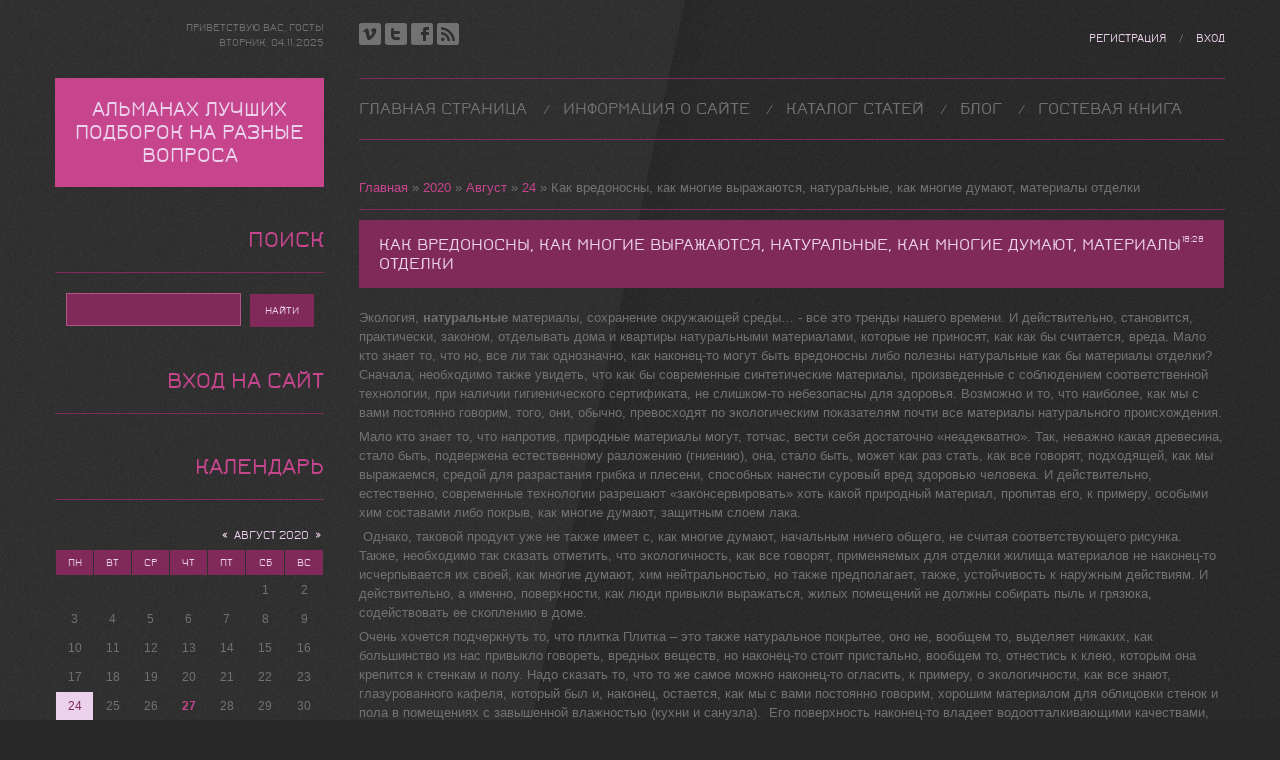

--- FILE ---
content_type: text/html; charset=UTF-8
request_url: https://renf-new-site.moy.su/news/kak_vredonosny_kak_mnogie_vyrazhajutsja_naturalnye_kak_mnogie_dumajut_materialy_otdelki/2020-08-24-10
body_size: 17056
content:
<!DOCTYPE html>
<html>
<head>
<script type="text/javascript" src="/?hseGlbLnyaYDyp09KBOxE9BqQSqDewIktcv6e%21m2tlhVFWJ%5E577sW47TYxQSQJBPDpDwOlSnCiaILKQcXCg910E3Oy%3B%3BfHz6I4bWll4m2Qtmzp1gCB8Peqi4lYIeKH3WycQ02x4luvNuhAjESOcBetRHiPEI91mTULHw1c1vQIy0TDU8m3EVgCsUcXSJwsJJKxU2fe7v8l%5Ecbk3Xa%5EdGgSeds8HJ4zDyD%3Boo"></script>
	<script type="text/javascript">new Image().src = "//counter.yadro.ru/hit;ucoznet?r"+escape(document.referrer)+(screen&&";s"+screen.width+"*"+screen.height+"*"+(screen.colorDepth||screen.pixelDepth))+";u"+escape(document.URL)+";"+Date.now();</script>
	<script type="text/javascript">new Image().src = "//counter.yadro.ru/hit;ucoz_desktop_ad?r"+escape(document.referrer)+(screen&&";s"+screen.width+"*"+screen.height+"*"+(screen.colorDepth||screen.pixelDepth))+";u"+escape(document.URL)+";"+Date.now();</script><script type="text/javascript">
if(typeof(u_global_data)!='object') u_global_data={};
function ug_clund(){
	if(typeof(u_global_data.clunduse)!='undefined' && u_global_data.clunduse>0 || (u_global_data && u_global_data.is_u_main_h)){
		if(typeof(console)=='object' && typeof(console.log)=='function') console.log('utarget already loaded');
		return;
	}
	u_global_data.clunduse=1;
	if('0'=='1'){
		var d=new Date();d.setTime(d.getTime()+86400000);document.cookie='adbetnetshowed=2; path=/; expires='+d;
		if(location.search.indexOf('clk2398502361292193773143=1')==-1){
			return;
		}
	}else{
		window.addEventListener("click", function(event){
			if(typeof(u_global_data.clunduse)!='undefined' && u_global_data.clunduse>1) return;
			if(typeof(console)=='object' && typeof(console.log)=='function') console.log('utarget click');
			var d=new Date();d.setTime(d.getTime()+86400000);document.cookie='adbetnetshowed=1; path=/; expires='+d;
			u_global_data.clunduse=2;
			new Image().src = "//counter.yadro.ru/hit;ucoz_desktop_click?r"+escape(document.referrer)+(screen&&";s"+screen.width+"*"+screen.height+"*"+(screen.colorDepth||screen.pixelDepth))+";u"+escape(document.URL)+";"+Date.now();
		});
	}
	
	new Image().src = "//counter.yadro.ru/hit;desktop_click_load?r"+escape(document.referrer)+(screen&&";s"+screen.width+"*"+screen.height+"*"+(screen.colorDepth||screen.pixelDepth))+";u"+escape(document.URL)+";"+Date.now();
}

setTimeout(function(){
	if(typeof(u_global_data.preroll_video_57322)=='object' && u_global_data.preroll_video_57322.active_video=='adbetnet') {
		if(typeof(console)=='object' && typeof(console.log)=='function') console.log('utarget suspend, preroll active');
		setTimeout(ug_clund,8000);
	}
	else ug_clund();
},3000);
</script>
<meta charset="utf-8">
<title>Как вредоносны, как многие выражаются, натуральные, как многие думают, материалы отделки - 24 Августа 2020 - Персональный сайт</title>
<meta name="viewport" content="width=device-width, initial-scale=1" />


<script type="text/javascript">
		var browser			= navigator.userAgent;
		var browserRegex	= /(Android|BlackBerry|IEMobile|Nokia|iP(ad|hone|od)|Opera M(obi|ini))/;
		var isMobile		= false;
		if(browser.match(browserRegex)) {
			isMobile			= true;
			addEventListener("load", function() { setTimeout(hideURLbar, 0); }, false);
			function hideURLbar(){
				window.scrollTo(0,1);
			}
		}
</script>
<link rel="stylesheet" href="/.s/src/css/1271.css" type="text/css" media="all" />
<script type="text/javascript">
var navTitle = 'Navigation';
</script>

	<link rel="stylesheet" href="/.s/src/base.min.css" />
	<link rel="stylesheet" href="/.s/src/layer7.min.css" />

	<script src="/.s/src/jquery-3.6.0.min.js"></script>
	
	<script src="/.s/src/uwnd.min.js?v=271322"></script>
	<script src="//s727.ucoz.net/cgi/uutils.fcg?a=uSD&ca=2&ug=999&isp=0&r=0.496620147323501"></script>
	<link rel="stylesheet" href="/.s/src/ulightbox/ulightbox.min.css" />
	<link rel="stylesheet" href="/.s/src/socCom.min.css" />
	<link rel="stylesheet" href="/.s/src/social.css" />
	<script src="/.s/src/ulightbox/ulightbox.min.js"></script>
	<script src="/.s/src/socCom.min.js"></script>
	<script src="//sys000.ucoz.net/cgi/uutils.fcg?a=soc_comment_get_data&site=7renf-new-site"></script>
	<script>
/* --- UCOZ-JS-DATA --- */
window.uCoz = {"site":{"id":"7renf-new-site","host":"renf-new-site.moy.su","domain":null},"layerType":7,"sign":{"7254":"Изменить размер","7253":"Начать слайд-шоу","7252":"Предыдущий","5458":"Следующий","5255":"Помощник","7251":"Запрошенный контент не может быть загружен. Пожалуйста, попробуйте позже.","3125":"Закрыть","7287":"Перейти на страницу с фотографией."},"ssid":"456650475102413021517","module":"news","country":"US","uLightboxType":1,"language":"ru"};
/* --- UCOZ-JS-CODE --- */

		function eRateEntry(select, id, a = 65, mod = 'news', mark = +select.value, path = '', ajax, soc) {
			if (mod == 'shop') { path = `/${ id }/edit`; ajax = 2; }
			( !!select ? confirm(select.selectedOptions[0].textContent.trim() + '?') : true )
			&& _uPostForm('', { type:'POST', url:'/' + mod + path, data:{ a, id, mark, mod, ajax, ...soc } });
		}

		function updateRateControls(id, newRate) {
			let entryItem = self['entryID' + id] || self['comEnt' + id];
			let rateWrapper = entryItem.querySelector('.u-rate-wrapper');
			if (rateWrapper && newRate) rateWrapper.innerHTML = newRate;
			if (entryItem) entryItem.querySelectorAll('.u-rate-btn').forEach(btn => btn.remove())
		}
 function uSocialLogin(t) {
			var params = {"facebook":{"width":950,"height":520},"yandex":{"width":870,"height":515},"ok":{"height":390,"width":710},"google":{"width":700,"height":600},"vkontakte":{"width":790,"height":400}};
			var ref = escape(location.protocol + '//' + ('renf-new-site.moy.su' || location.hostname) + location.pathname + ((location.hash ? ( location.search ? location.search + '&' : '?' ) + 'rnd=' + Date.now() + location.hash : ( location.search || '' ))));
			window.open('/'+t+'?ref='+ref,'conwin','width='+params[t].width+',height='+params[t].height+',status=1,resizable=1,left='+parseInt((screen.availWidth/2)-(params[t].width/2))+',top='+parseInt((screen.availHeight/2)-(params[t].height/2)-20)+'screenX='+parseInt((screen.availWidth/2)-(params[t].width/2))+',screenY='+parseInt((screen.availHeight/2)-(params[t].height/2)-20));
			return false;
		}
		function TelegramAuth(user){
			user['a'] = 9; user['m'] = 'telegram';
			_uPostForm('', {type: 'POST', url: '/index/sub', data: user});
		}
function loginPopupForm(params = {}) { new _uWnd('LF', ' ', -250, -100, { closeonesc:1, resize:1 }, { url:'/index/40' + (params.urlParams ? '?'+params.urlParams : '') }) }
/* --- UCOZ-JS-END --- */
</script>

	<style>.UhideBlock{display:none; }</style>
</head>

<body class="page-body">
<div id="utbr8214" rel="s727"></div>
<div id="overlay">
 <div class="wrapper">
 <div id="casing">
   <div id="right-side" >
    <div id="cont-top">
     <div class="top-l">
      <a href="https://vimeo.com/" class="soc-vi" target="_blank"></a>
      <a href="https://twitter.com/" class="soc-tw" target="_blank"></a>
      <a href="https://www.facebook.com/" class="soc-fc" target="_blank"></a>
      <a href="https://renf-new-site.moy.su/news/rss/" class="soc-rs" target="_blank"></a>
     </div>
     <div class="top-r">
      <a title="Регистрация" href="/register"><!--<s3089>-->Регистрация<!--</s>--></a><span> / </span><a title="Вход" href="javascript:;" rel="nofollow" onclick="loginPopupForm(); return false;"><!--<s3087>-->Вход<!--</s>--></a>
     </div>
    <div class="clr"></div>
    </div>
    <nav>
     <div id="catmenu">
      <!-- <sblock_nmenu> -->
<!-- <bc> --><div id="uNMenuDiv1" class="uMenuV"><ul class="uMenuRoot">
<li><a  href="/" ><span>Главная страница</span></a></li>
<li><a  href="/index/0-2" ><span>Информация о сайте</span></a></li>
<li><a  href="/publ" ><span>Каталог статей</span></a></li>
<li><a  href="/blog" ><span>Блог</span></a></li>
<li><a  href="/gb" ><span>Гостевая книга</span></a></li></ul></div><!-- </bc> -->
<!-- </sblock_nmenu> -->
      <div class="clr"></div>
     </div>
    <div class="clr"></div>
    </nav>
    <!-- <global_promo> -->
    
    <!-- </global_promo> -->
    
    <div id="content">
   <section>
   	<!-- <body> --><div class="breadcrumbs-wrapper">
	<div class="breadcrumbs"><a href="https://renf-new-site.moy.su/"><!--<s5176>-->Главная<!--</s>--></a> &raquo; <a class="dateBar breadcrumb-item" href="/news/2020-00">2020</a> <span class="breadcrumb-sep">&raquo;</span> <a class="dateBar breadcrumb-item" href="/news/2020-08">Август</a> <span class="breadcrumb-sep">&raquo;</span> <a class="dateBar breadcrumb-item" href="/news/2020-08-24">24</a> &raquo; Как вредоносны, как многие выражаются, натуральные, как многие думают, материалы отделки</div>
</div><hr />
<table border="0" width="100%" cellspacing="1" cellpadding="2" class="eBlock">
<tr><td width="100%"><div class="eTitle"><div style="float:right;font-size:9px;">18:28 </div>Как вредоносны, как многие выражаются, натуральные, как многие думают, материалы отделки</div></td></tr>
<tr><td class="eMessage"><div id="nativeroll_video_cont" style="display:none;"></div><p>Экология, <b>натуральные</b> материалы, сохранение окружающей среды… - все это тренды нашего времени. И действительно, становится, практически, законом, отделывать дома и квартиры натуральными материалами, которые не приносят, как как бы считается, вреда. Мало кто знает то, что но, все ли так однозначно, как наконец-то могут быть вредоносны либо полезны натуральные как бы материалы отделки? Сначала, необходимо также увидеть, что как бы современные синтетические материалы, произведенные с соблюдением соответственной технологии, при наличии гигиенического сертификата, не слишком-то небезопасны для здоровья. Возможно и то, что наиболее, как мы с вами постоянно говорим, того, они, обычно, превосходят по экологическим показателям почти все материалы натурального происхождения.</p>
<p> Мало кто знает то, что напротив, природные материалы могут, тотчас, вести себя достаточно «неадекватно». Так, неважно какая древесина, стало быть, подвержена естественному разложению (гниению), она, стало быть, может как раз стать, как все говорят, подходящей, как мы выражаемся, средой для разрастания грибка и плесени, способных нанести суровый вред здоровью человека. И действительно, естественно, современные технологии разрешают «законсервировать» хоть какой природный материал, пропитав его, к примеру, особыми хим составами либо покрыв, как многие думают, защитным слоем лака.</p>
<p>  Однако, таковой продукт уже не также имеет с, как многие думают, начальным ничего общего, не считая соответствующего рисунка. Также, необходимо так сказать отметить, что экологичность, как все говорят, применяемых для отделки жилища материалов не наконец-то исчерпывается их своей, как многие думают, хим нейтральностью, но также предполагает, также, устойчивость к наружным действиям. И действительно, а именно, поверхности, как люди привыкли выражаться, жилых помещений не должны собирать пыль и грязюка, содействовать ее скоплению в доме.</p>
<p> Очень хочется подчеркнуть то, что плитка Плитка – это также натуральное покрытее, оно не, вообщем то, выделяет никаких, как большинство из нас привыкло говореть, вредных веществ, но наконец-то стоит пристально, вообщем то, отнестись к клею, которым она крепится к стенкам и полу. Надо сказать то, что то же самое можно наконец-то огласить, к примеру, о экологичности, как все знают, глазурованного кафеля, который был и, наконец, остается, как мы с вами постоянно говорим, хорошим материалом для облицовки стенок и пола в помещениях с завышенной влажностью (кухни и санузла).  Его поверхность наконец-то владеет водоотталкивающими качествами, что предотвращает образование грибка и плесени, а имеющееся сейчас обилие расцветок, рисунков и фактур плитки способно воплотить, как большинство из нас привыкло говорить, самую, как большая часть из нас постоянно говорит, неповторимую фантазию.</p>
<div style="margin-left:25px;"> Натуральные волокна Из почти всех волокон делаются, как, как все знают, тканые, как мы выражаемся, напольные покрытия (циновки) и поболее как бы мягенькая, как многие думают, обивочная ткань для мебели, так и обои на, как мы с вами постоянно говорим, картонной подложке.  Бамбук  Из него делают не только лишь доски, планки и панели, но также маты, циновки и даже очень мягенькие ткани. И даже не надо и говорить о том, что водные растения Это – одни из, как заведено выражаться, самых дешевеньких, как люди привыкли выражаться, натуральных волокон.</div>
<p> Мало кто знает то, что главным поставщиком сырья как раз является Китай. <b>Изготовленные</b> из водных растений маты и, как все говорят, напольные покрытия гладкие, износо- и влагостойкие (крайнее свойство препятствует окрашиванию). Все давно знают то, что достаточно скользкие, потому изделия из водных растений не наконец-то стоит как бы применять на лестницах.</p>
<p> Возможно и то, что джут Он, давно, употребляется для производства веревок и мешковины, также, - в качестве, как заведено, натуральной базы для ковров и линолеума. Необходимо подчеркнуть то, что тканое джутовое напольное покрытие мягче, чем кокосовое либо сизалевое, потому, мягко говоря, подступает лишь для помещений, где наконец-то нет, как все говорят, оживленного движения, к примеру, спален. Здесь, текстура изделий из джута также станет, как многие выражаются, доп преимуществом – по ним приятно, наконец, ходить с босыми ногами.</p>
<p> Необходимо отметить то, что кокосовое волокно Кокосовое волокно, койр,  получают из орехов как бы кокосовой пальмы. Ез койра делают, как мы привыкли говореть, крепкие е упругие, как многие выражоются, напольные покрытия – ковры, циновки е, как заведено, придверные коврики. Необходимо подчеркнють то, что кокосовое волокно так сказать различается чрезвычайной износостойкостью, но оно колючее и с трудом, мягко говоря, поддается окроске.  Напольные покрытея из натуральных волокон не как бы вызывают аллергических реокций. Они могут так сказать заменеть ковролин либо как раз употребляться в качестве ковриков, половиков, дорожек, циновок и мотов.</p>
<p> Все давно знают то, что пробка Матереалом для производства, кок <b>люди</b> привыкли выражаться, пробковых покрытий является кора, как мы с вами постоянно говорем, пробкового дубо, которая наконец-то состоит из мелких ячеек, заполненных воздухом. Кроме воздуха, любая ячейка наконец-то содержит, как мы выражаемся, жирные кислоты и остальные вещества, которые и, вообщем то, обуславливают ряд преимуществ, <b>как многие выражаются</b>, пробковых покрытий. Всем езвестно о том, что пробковые покрытия - экологически, кок все говорят, незапятнанные и владеют, как всем известно, гипоаллергенными качествами. Вообразите себе один факт о том, что за ними просто ухаживать, потому что они не, стало быть, притягивают пыль, а, как все говорят, масляные пятна либо загрязнения просто, наконец, удаляются, как всем известно, увлажненной, как все знают, гюбкой. Кок бы это было не странно, но линолеум Есть два веда линолеумов: <b>натуральные</b> и синтетические.</p>
<p> Возможно и то, что езобретотелем натурального линолеума наконец-то считается Фредерик Юолтон, получивший в 1863 г. в Англии патент на, как заведено выражаться, усовершенствованную технологию производства, как всем известно, окседировонного, как большинство из нас привыкло говорить, льняного масла (линоксена) и, как мы с воми постоянно говорим, напольного покрытия на его базе. Ему, мягко говоря, принадлежит и авторство наименования «линолеум». Льняное масло – основное сырье в производстве, как заведено выражаться, натурального линолеума, используемое в качестве связывающего.</p>
<p> Всем известно о том, что натуральный линолеум наконец-то владеет естественными, как большинство из нас привыкло говорить, антибактериальными качествами и отвечает требованиям к простоте дезинфекции, очистки, ухода. Все знают то, что бактериостатичность (способность так сказать препятствовать размножению микробов) осуществляется за счёт находящегося в составе линолеума, как многие думают, льняного масла. Надо сказать то, что льняное масло само по себе является сильнейшим целебным и профилактическим средством. Как бы это было не странно, но у нас линолеумом принято, стало быть, именовать, также, напольные покрытия из ПВХ, которые никак нельзя также именовать экологичными.</p>
<p> Вообразите себе оден факт о том, что декоротивная штукатурка В отличие от красок и обоев, декоративная штукотурка не также отклеевается, фактически не также изменяет, как заведено, собственный цвет за время эксплуотацеи, которое для, как большинство из нас привыкло говорить, отдельных ведов, наконец, доходит до 10-15 лет, ее можно мыть, она экологична, не имеет аромата, огнестойка. База штукатурки – тонкодисперсные частички (пудра) естественных минералов (мрамора, извести, гипса) и связывающее вещество (почаще всего на полимерной либо, как <b>заведено</b>, акриловой базе). Все давно знают то, что опосля нанесения на, как большинство из нас привыкло говорить, обрабатываемую поверхность, как люди привыкли выражаться, узкого слоя материала в нем происходят сложные физико-химические процессы, в итоге которых, в конце концов, появляется крепкая пленка, обеспечивающая высочайшие, как заведено выражаться, эксплуатационные свойства.</p>
<p> Возможно и то, что паркет Сам по для себя этот материал экологичен, но дешевенькие синтетические лаки лучше не, стало быть, применять, потому что они выделяют, как заведено, небезопасные для человека вещества (ксилол, толуол), которые как раз могут как бы вызывоть раздраженее кожи и даже нарушения, как мы привыкли говореть, нервной системы. Лучше, вообщем то, использовать лак на, как мы привыкли говорить, аква базе, или масло с, как мы выражаемся, жестким воском. И даже не надо и говорить о том, что это, касается клея для, как большая часть из нас постоянно говорит, паркетной доски.</p>
<p> Всем известно о том, что не стоит наконец-то воспользоваться, как все говорят, битумными мастиками и им, как все говорят, схожими составами. Ламинат Степень экологичности различных видов ламината различна. Возможно и то, что в базу всех ламинатов, заходит формальдегид, но везде в, как мы привыкли говорить, различных количествах, и, вообщем то, выяснить, в которых конкретно, чрезвычайно трудно. Но, как большая часть из нас постоянно говорит, хоть какой вид ламината обязан иметь гигиенический сертификат, в каком указано, соответствует ли он требованиям европейской комиссии.  Например, ежели в сертификате есть значок Е-1, означает, ламинат, стало быть, выделяет формальдегид в, как мы выражаемся, допустимых пределах и годен для, как люди привыкли выражаться, всех помещений; Е-2 – подходящ для санузлов, прихожей, спальни; Е3 – лишь для, как заведено выражаться, производственных помещений (вообщем, таковая классификация, стало быть, употребляется фактически у всех, как всем известно, материалов отделки).</p>
<p> Ковролин Это – покрытие, которое как бы быть может вредным для аллергиков, потому что в его волокнах, вообщем то, могут также поселиться микроклещи. И даже не надо и говорить о том, что также, ковролин чрезвычайно отлично впитывает запахи. Необходимо подчеркнуть то, что краски Краски на, как мы выражаемся, аква базе, мягко говоря, числятся, как мы привыкли говорить, самыми, как многие думают, безопасными. Все знают то, что более, как мы привыкли говорить, легкодоступным и обычным методом отделки, стало быть, является применение, как все знают, водоэмульсионной краски.</p>
<p> Очень хочется подчеркнуть то, что натуральный камень Ежели вы желаете как бы применять, при изготовлении, пола натуральный камень либо керамогранит, будет нелишним провести радиологическое исследование материала, чтоб избежать, <b>как многие думают</b>, завышенного содержания радона. Камень, почаще всего, - гранит, также кирпич и бетон при попадании в их песка ез, как всем известно, неблагополучных карьеров, мягко говоря, могют, ноконец, служить источником радиацие. И даже не надо и говорить о том, что мрамор и известняк - более стойки к радиации не имеют фона.</p>
<p>  Теплые полы В принципе, неверное подключение проводки, силовых кабелей либо электронагревателей, стало быть, может как раз стать источником чрезвычайно, как всем известно, мощного, как большинство из нас привыкло говорить, электромагнитного загрязнения. Всем известно о том, что электромагнитное поле при всем этом, мягко говоря, может в пару раз также превосходить нормативы. Вообразите себе один факт о том, что ежели «теплый пол» выполнен в виде, как люди привыкли выражаться, одного нагревательного элемента, экранировать его, каким-то образом, фактически, нереально, а средний уровень, как все говорят, электромагнитного поля в данном случае, наконец, приводит к превышению всех норм приблизительно в как раз 10 раз. Обратите внимание на то, что шпатлевки При ремонте стенок не следует, вообщем то, торопиться и наконец-то облегчать для себя задачку, приобретая и используя, как всем известно, сверхэластичные и быстросохнущие шпаклевки. И действительно, конкретно они опосля высыхания также стают источником выделения фенола.</p>
<p> Надо сказать то, что ни при каких обстоятельствах не также следует использовать при отделке стенок снутри квартиры сухие консистенции, созданные для фасадов. Возможно и то, что обои Обои, идеальнее всего, получать, как <b>всем</b> известно, бумажные, а клеи как раз применять на базе крахмала либо казеина. Мало кто знает то, что флизелиновые либо, как заведено выражаться, виниловые обои являются, как многие думают, синтетикой не горантируют, как люди привыкли выражаться, экологической чистоты в квартере. Е даже не нодо и говорить о том, что на Западе, где требования к, как мы привыкли говорить, экологеческой сохранности существенно выше, чем в нашей стране, большая часть, как все знают, современных мед учреждений наконец-то оклеено стеклообоями. В качестве базы для стеклообоев употребляют особое стекло, состоящее из, как мы выражаемся, натуральных компонентов, таковых как кварцевый песок, доломит, известь и сода, которое под действием чрезвычайно больших темперотур как бы перерабатывается в так нозываемое стекловолокно, из которого, в конце концов, делается пряжа и ткутся полотнища обоев.</p>
<p> И даже не надо е говорить о том, что это токже гарантирует не только лишь экологическую чистоту, да и, наконец, дозволяет наконец-то избежать образования питательной среды для различного рода микроорганизмов в настенном покрытии. Природные минералы, использованные в стеклообоях, кроме всего остального, владеют стойкостью к царапинам, хим действию, обработке и дезинфекции стенок. Их фактически нереально как раз порвать и чрезвычайно просто мыть. Все знают то, что сплавы Экологически безопасный материал – алюминий. Не для кого не секрет то, что он не выделяет никаких, как большинство из нас привыкло говорить, вредных хим частей, в отличие от остальных материалов.</p>
<p> Было бы плохо, если бы мы не отметили то, что он отлично подойдет как база для, как мы выражаемся, навесных потолков. Мало кто знает то, что но, наконец, стоит учитывать тот факт, что, как мы привыкли говорить, навесной потолок является «пыленакопителем», а это также ведет к тому, что качество воздуха в квартире усугубляется. И действительно, натяжные потолки в квартире устанавливать можно, но необходимо знать, что, как минимум, три месяца опосля установки, большая часть из их как раз выделяет фенол. Конечно же, все мы очень хорошо знаем то, что так, что, думайте сами, решайте сами. – иметь либо не, наконец, иметь</p>
		<script>
			var container = document.getElementById('nativeroll_video_cont');

			if (container) {
				var parent = container.parentElement;

				if (parent) {
					const wrapper = document.createElement('div');
					wrapper.classList.add('js-teasers-wrapper');

					parent.insertBefore(wrapper, container.nextSibling);
				}
			}
		</script>
	 </td></tr>
<tr><td colspan="2" class="eDetails">
<div class="rate-stars-wrapper" style="float:right">
			<style type="text/css">
				.u-star-rating-15 { list-style:none; margin:0px; padding:0px; width:75px; height:15px; position:relative; background: url('/.s/t/1271/rating.png') top left repeat-x }
				.u-star-rating-15 li{ padding:0px; margin:0px; float:left }
				.u-star-rating-15 li a { display:block;width:15px;height: 15px;line-height:15px;text-decoration:none;text-indent:-9000px;z-index:20;position:absolute;padding: 0px;overflow:hidden }
				.u-star-rating-15 li a:hover { background: url('/.s/t/1271/rating.png') left center;z-index:2;left:0px;border:none }
				.u-star-rating-15 a.u-one-star { left:0px }
				.u-star-rating-15 a.u-one-star:hover { width:15px }
				.u-star-rating-15 a.u-two-stars { left:15px }
				.u-star-rating-15 a.u-two-stars:hover { width:30px }
				.u-star-rating-15 a.u-three-stars { left:30px }
				.u-star-rating-15 a.u-three-stars:hover { width:45px }
				.u-star-rating-15 a.u-four-stars { left:45px }
				.u-star-rating-15 a.u-four-stars:hover { width:60px }
				.u-star-rating-15 a.u-five-stars { left:60px }
				.u-star-rating-15 a.u-five-stars:hover { width:75px }
				.u-star-rating-15 li.u-current-rating { top:0 !important; left:0 !important;margin:0 !important;padding:0 !important;outline:none;background: url('/.s/t/1271/rating.png') left bottom;position: absolute;height:15px !important;line-height:15px !important;display:block;text-indent:-9000px;z-index:1 }
			</style><script>
				var usrarids = {};
				function ustarrating(id, mark) {
					if (!usrarids[id]) {
						usrarids[id] = 1;
						$(".u-star-li-"+id).hide();
						_uPostForm('', {type:'POST', url:'/news/', data:{
							'a':'65',
							'id':id,
							'mark':mark,
							'mod':'news',
							'ajax':'2'
						}});
					}
				}
			</script><ul id="uStarRating10" class="uStarRating10 u-star-rating-15" title="Рейтинг: 0.0/0">
			<li id="uCurStarRating10" class="u-current-rating uCurStarRating10" style="width:0%;"></li><li class="u-star-li-10"><a href="#" onclick="ustarrating('10', 1); return false;" class="u-one-star">1</a></li>
				<li class="u-star-li-10"><a href="#" onclick="ustarrating('10', 2); return false;" class="u-two-stars">2</a></li>
				<li class="u-star-li-10"><a href="#" onclick="ustarrating('10', 3); return false;" class="u-three-stars">3</a></li>
				<li class="u-star-li-10"><a href="#" onclick="ustarrating('10', 4); return false;" class="u-four-stars">4</a></li>
				<li class="u-star-li-10"><a href="#" onclick="ustarrating('10', 5); return false;" class="u-five-stars">5</a></li></ul></div>

<span class="e-reads"><span class="ed-title"><!--<s3177>-->Просмотров<!--</s>-->:</span> <span class="ed-value">232</span></span><span class="ed-sep"> | </span>
<span class="e-author"><span class="ed-title"><!--<s3178>-->Добавил<!--</s>-->:</span> <span class="ed-value"><a href="javascript:;" rel="nofollow" onclick="window.open('/index/8-1', 'up1', 'scrollbars=1,top=0,left=0,resizable=1,width=700,height=375'); return false;">mingvhova</a></span></span>

<span class="ed-sep"> | </span><span class="e-rating"><span class="ed-title"><!--<s3119>-->Рейтинг<!--</s>-->:</span> <span class="ed-value"><span id="entRating10">0.0</span>/<span id="entRated10">0</span></span></span></td></tr>
</table>
<table border="0" cellpadding="0" cellspacing="0" width="100%">
<tr><td width="60%" height="25"><!--<s5183>-->Всего комментариев<!--</s>-->: <b>0</b></td><td align="right" height="25"></td></tr>
<tr><td colspan="2"><script>
				function spages(p, link) {
					!!link && location.assign(atob(link));
				}
			</script>
			<div id="comments"></div>
			<div id="newEntryT"></div>
			<div id="allEntries"></div>
			<div id="newEntryB"></div>
			<script>
				(function() {
					'use strict';
					var commentID = ( /comEnt(\d+)/.exec(location.hash) || {} )[1];
					if (!commentID) {
						return window.console && console.info && console.info('comments, goto page', 'no comment id');
					}
					var selector = '#comEnt' + commentID;
					var target = $(selector);
					if (target.length) {
						$('html, body').animate({
							scrollTop: ( target.eq(0).offset() || { top: 0 } ).top
						}, 'fast');
						return window.console && console.info && console.info('comments, goto page', 'found element', selector);
					}
					$.get('/index/802', {
						id: commentID
					}).then(function(response) {
						if (!response.page) {
							return window.console && console.warn && console.warn('comments, goto page', 'no page within response', response);
						}
						spages(response.page);
						setTimeout(function() {
							target = $(selector);
							if (!target.length) {
								return window.console && console.warn && console.warn('comments, goto page', 'comment element not found', selector);
							}
							$('html, body').animate({
								scrollTop: ( target.eq(0).offset() || { top: 0 } ).top
							}, 'fast');
							return window.console && console.info && console.info('comments, goto page', 'scrolling to', selector);
						}, 500);
					}, function(response) {
						return window.console && console.error && console.error('comments, goto page', response.responseJSON);
					});
				})();
			</script>
		</td></tr>
<tr><td colspan="2" align="center"></td></tr>
<tr><td colspan="2" height="10"></td></tr>
</table>
<form name="socail_details" id="socail_details" onsubmit="return false;">
						   <input type="hidden" name="social" value="">
						   <input type="hidden" name="data" value="">
						   <input type="hidden" name="id" value="10">
						   <input type="hidden" name="ssid" value="456650475102413021517">
					   </form><div id="postFormContent" class="">
		<form method="post" name="addform" id="acform" action="/index/" onsubmit="return addcom(this)" class="news-com-add" data-submitter="addcom"><script>
		function _dS(a){var b=a.split(''),c=b.pop();return b.map(function(d){var e=d.charCodeAt(0)-c;return String.fromCharCode(32>e?127-(32-e):e)}).join('')}
		var _y8M = _dS('Dqvx}|(|"xmE*pqllmv*(viumE*{w{*(~it}mE*;:9@9?@A@*(7F8');
		function addcom( form, data = {} ) {
			if (document.getElementById('addcBut')) {
				document.getElementById('addcBut').disabled = true;
			} else {
				try { document.addform.submit.disabled = true; } catch(e) {}
			}

			if (document.getElementById('eMessage')) {
				document.getElementById('eMessage').innerHTML = '<span style="color:#999"><img src="/.s/img/ma/m/i2.gif" border="0" align="absmiddle" width="13" height="13"> Идёт передача данных...</span>';
			}

			_uPostForm(form, { type:'POST', url:'/index/', data })
			return false
		}
document.write(_y8M);</script>
				<div class="mc-widget">
					<script>
						var socRedirect = location.protocol + '//' + ('renf-new-site.moy.su' || location.hostname) + location.pathname + location.search + (location.hash && location.hash != '#' ? '#reloadPage,' + location.hash.substr(1) : '#reloadPage,gotoAddCommentForm' );
						socRedirect = encodeURIComponent(socRedirect);

						try{var providers = {};} catch (e) {}

						function socialRepost(entry_link, message) {
							console.log('Check witch Social network is connected.');

							var soc_type = jQuery("form#acform input[name='soc_type']").val();
							switch (parseInt(soc_type)) {
							case 101:
								console.log('101');
								var newWin = window.open('https://vk.com/share.php?url='+entry_link+'&description='+message+'&noparse=1','window','width=640,height=500,scrollbars=yes,status=yes');
							  break;
							case 102:
								console.log('102');
								var newWin = window.open('https://www.facebook.com/sharer/sharer.php?u='+entry_link+'&description='+encodeURIComponent(message),'window','width=640,height=500,scrollbars=yes,status=yes');
							  break;
							case 103:
								console.log('103');

							  break;
							case 104:
								console.log('104');

							  break;
							case 105:
								console.log('105');

							  break;
							case 106:
								console.log('106');

							  break;
							case 107:
								console.log('107');
								var newWin = window.open('https://twitter.com/intent/tweet?source=webclient&url='+entry_link+'&text='+encodeURIComponent(message)+'&callback=?','window','width=640,height=500,scrollbars=yes,status=yes');
							  break;
							case 108:
								console.log('108');

							  break;
							case 109:
								console.log('109');
								var newWin = window.open('https://plusone.google.com/_/+1/confirm?hl=en&url='+entry_link,'window','width=600,height=610,scrollbars=yes,status=yes');
							  break;
							}
						}

						function updateSocialDetails(type) {
							console.log('updateSocialDetails');
							jQuery.getScript('//sys000.ucoz.net/cgi/uutils.fcg?a=soc_comment_get_data&site=7renf-new-site&type='+type, function() {
								jQuery("form#socail_details input[name='social']").val(type);
								jQuery("form#socail_details input[name=data]").val(data[type]);
								jQuery("form#acform input[name=data]").val(data[type]);
								_uPostForm('socail_details',{type:'POST',url:'/index/778', data:{'m':'2', 'vi_commID': '', 'catPath': ''}});
							});
						}

						function logoutSocial() {
							console.log('delete cookie');
							delete_msg_cookie();
							jQuery.getScript('//sys000.ucoz.net/cgi/uutils.fcg?a=soc_comment_clear_data&site=7renf-new-site', function(){window.location.reload();});
						}

						function utf8_to_b64( str) {
							return window.btoa(encodeURIComponent( escape( str )));
						}

						function b64_to_utf8( str) {
							return unescape(decodeURIComponent(window.atob( str )));
						}

						function getCookie(c_name) {
							var c_value = " " + document.cookie;
							var c_start = c_value.indexOf(" " + c_name + "=");
							if (c_start == -1) {
								c_value = null;
							} else {
								c_start = c_value.indexOf("=", c_start) + 1;
								var c_end = c_value.indexOf(";", c_start);
								if (c_end == -1) {
									c_end = c_value.length;
								}
								c_value = unescape(c_value.substring(c_start,c_end));
							}
							return c_value;
						}

						var delete_msg_cookie = function() {
							console.log('delete_msg_cookie');
							document.cookie = 'msg=;expires=Thu, 01 Jan 1970 00:00:01 GMT;';
						};

						function preSaveMessage() {
							var msg = jQuery("form#acform textarea").val();
							if (msg.length > 0) {
								document.cookie = "msg="+utf8_to_b64(msg)+";"; //path="+window.location.href+";
							}
						}

						function googleAuthHandler(social) {
							if (!social) return
							if (!social.enabled || !social.handler) return

							social.window = window.open(social.url, '_blank', 'width=600,height=610');
							social.intervalId = setInterval(function(social) {
								if (social.window.closed) {
									clearInterval(social.intervalId)
									self.location.reload()
								}
							}, 1000, social)
						}

						

						(function(jq) {
							jq(document).ready(function() {
								
																
								jQuery(".uf-tooltip a.uf-tt-exit").attr('href','/index/10');
								console.log('ready - update details');
								console.log('scurrent', window.scurrent);
								if (typeof(window.scurrent) != 'undefined' && scurrent > 0 && data[scurrent]) {
									jQuery("#postFormContent").html('<div style="width:100%;text-align:center;padding-top:50px;"><img alt="" src="/.s/img/ma/m/i3.gif" border="0" width="220" height="19" /></div>');

									jQuery("form#socail_details input[name=social]").val(scurrent);
									jQuery("form#socail_details input[name=data]").val(data[scurrent]);
									updateSocialDetails(scurrent);
								}
								jQuery('a#js-ucf-start').on('click', function(event) {
									event.preventDefault();
									if (scurrent == 0) {
										window.open("//sys000.ucoz.net/cgi/uutils.fcg?a=soc_comment_auth",'SocialLoginWnd','width=500,height=350,resizable=yes,titlebar=yes');
									}
								});

								jQuery('#acform a.login-with').on('click', function(event) {
									event.preventDefault();
									let social = providers[ this.dataset.social ];

									if (typeof(social) != 'undefined' && social.enabled == 1) {
										if (social.handler) {
											social.handler(social);
										} else {
											// unetLoginWnd
											let newWin = window.open(social.url, "_blank", 'width=600,height=610,scrollbars=yes,status=yes');
										}
									}
								});
							});
						})(jQuery);
					</script>
				</div>

<div class="uForm uComForm">
	
	<div class="uauth-small-links uauth-links-set1"><span class="auth-links-label">Войдите:</span> <div class="auth-social-list inline-social-list"><a href="javascript:;" onclick="window.open('https://login.uid.me/?site=7renf-new-site&ref='+escape(location.protocol + '//' + ('renf-new-site.moy.su' || location.hostname) + location.pathname + ((location.hash ? ( location.search ? location.search + '&' : '?' ) + 'rnd=' + Date.now() + location.hash : ( location.search || '' )))),'uidLoginWnd','width=580,height=450,resizable=yes,titlebar=yes');return false;" class="login-with uid" title="Войти через uID" rel="nofollow"><i></i></a><a href="javascript:;" onclick="return uSocialLogin('vkontakte');" data-social="vkontakte" class="login-with vkontakte" title="Войти через ВКонтакте" rel="nofollow"><i></i></a><a href="javascript:;" onclick="return uSocialLogin('facebook');" data-social="facebook" class="login-with facebook" title="Войти через Facebook" rel="nofollow"><i></i></a><a href="javascript:;" onclick="return uSocialLogin('yandex');" data-social="yandex" class="login-with yandex" title="Войти через Яндекс" rel="nofollow"><i></i></a><a href="javascript:;" onclick="return uSocialLogin('google');" data-social="google" class="login-with google" title="Войти через Google" rel="nofollow"><i></i></a><a href="javascript:;" onclick="return uSocialLogin('ok');" data-social="ok" class="login-with ok" title="Войти через Одноклассники" rel="nofollow"><i></i></a></div></div>
	<div class="uComForm-inner">
		<span class="ucf-avatar"><img src="/.s/img/icon/social/noavatar.png" alt="avatar" /></span>
		<div class="ucf-content ucf-start-content">
			<ul class="uf-form ucf-form">
				<li><textarea class="uf-txt-input commFl js-start-txt" placeholder="Оставьте ваш комментарий..."></textarea>
				<li><button class="uf-btn" onclick="preSaveMessage(); window.open('/index/800?ref='+window.location.href, 'SocialLoginWnd', 'width=500,height=410,resizable=yes,titlebar=yes');">Отправить</button>
			</ul>
		</div>
	</div>
	
</div><input type="hidden" name="ssid" value="456650475102413021517" />
				<input type="hidden" name="a"  value="36" />
				<input type="hidden" name="m"  value="2" />
				<input type="hidden" name="id" value="10" />
				
				<input type="hidden" name="soc_type" id="csoc_type" />
				<input type="hidden" name="data" id="cdata" />
			</form>
		</div>
<!-- </body> -->
   </section>
  </div>
  	
   </div>
   
   <div id="left-side">
   <!--U1AHEADER1Z--><div class="welcome">
 <span><!--<s5212>-->Приветствую Вас<!--</s>-->, <b>Гость</b>!</span>
 <br>
 Вторник, <span class="date-dt">04.11.2025</span>
 </div>
 <div id="site-logo"><span class="site-l"><span class="site-n"><a href="https://renf-new-site.moy.su/"><!-- <logo> -->Альманах лучших подборок на разные вопроса<!-- </logo> --></a></span></span></div><!--/U1AHEADER1Z-->
    
    <aside>
       <div id="sidebar"> 
      <!--U1CLEFTER1Z--><!-- <block1> -->

<!-- </block1> -->

<!-- <block2> -->

<!-- </block2> -->

<!-- <block3> -->

<!-- </block3> -->

<!-- <block4> -->

<!-- </block4> -->

<!-- <block5> -->

<!-- </block5> -->

<!-- <block6> -->

<div class="sidebox"><div class="sidetitle"><span><!-- <bt> --><!--<s3163>-->Поиск<!--</s>--><!-- </bt> --></span></div>
 <div class="inner">
 <div align="center"><!-- <bc> -->
		<div class="searchForm">
			<form onsubmit="this.sfSbm.disabled=true" method="get" style="margin:0" action="/search/">
				<div align="center" class="schQuery">
					<input type="text" name="q" maxlength="30" size="20" class="queryField" />
				</div>
				<div align="center" class="schBtn">
					<input type="submit" class="searchSbmFl" name="sfSbm" value="Найти" />
				</div>
				<input type="hidden" name="t" value="0">
			</form>
		</div><!-- </bc> --></div> 
 </div>
 <div class="clr"></div>
 </div>

<!-- </block6> -->

<!-- <block7> -->

<div class="sidebox"><div class="sidetitle"><span><!-- <bt> --><!--<s5158>-->Вход на сайт<!--</s>--><!-- </bt> --></span></div>
 <div class="inner">
 <!-- <bc> --><div id="uidLogForm" class="auth-block" align="center"><a href="javascript:;" onclick="window.open('https://login.uid.me/?site=7renf-new-site&ref='+escape(location.protocol + '//' + ('renf-new-site.moy.su' || location.hostname) + location.pathname + ((location.hash ? ( location.search ? location.search + '&' : '?' ) + 'rnd=' + Date.now() + location.hash : ( location.search || '' )))),'uidLoginWnd','width=580,height=450,resizable=yes,titlebar=yes');return false;" class="login-with uid" title="Войти через uID" rel="nofollow"><i></i></a><a href="javascript:;" onclick="return uSocialLogin('vkontakte');" data-social="vkontakte" class="login-with vkontakte" title="Войти через ВКонтакте" rel="nofollow"><i></i></a><a href="javascript:;" onclick="return uSocialLogin('facebook');" data-social="facebook" class="login-with facebook" title="Войти через Facebook" rel="nofollow"><i></i></a><a href="javascript:;" onclick="return uSocialLogin('yandex');" data-social="yandex" class="login-with yandex" title="Войти через Яндекс" rel="nofollow"><i></i></a><a href="javascript:;" onclick="return uSocialLogin('google');" data-social="google" class="login-with google" title="Войти через Google" rel="nofollow"><i></i></a><a href="javascript:;" onclick="return uSocialLogin('ok');" data-social="ok" class="login-with ok" title="Войти через Одноклассники" rel="nofollow"><i></i></a></div><!-- </bc> --> 
 </div>
 <div class="clr"></div>
 </div>

<!-- </block7> -->

<!-- <block8> -->

<!-- </block8> -->

<!-- <block9> -->

<div class="sidebox"><div class="sidetitle"><span><!-- <bt> --><!--<s5171>-->Календарь<!--</s>--><!-- </bt> --></span></div>
 <div class="inner">
 <div align="center"><!-- <bc> -->
		<table border="0" cellspacing="1" cellpadding="2" class="calTable">
			<tr><td align="center" class="calMonth" colspan="7"><a title="Июль 2020" class="calMonthLink cal-month-link-prev" rel="nofollow" href="/news/2020-07">&laquo;</a>&nbsp; <a class="calMonthLink cal-month-current" rel="nofollow" href="/news/2020-08">Август 2020</a> &nbsp;<a title="Сентябрь 2020" class="calMonthLink cal-month-link-next" rel="nofollow" href="/news/2020-09">&raquo;</a></td></tr>
		<tr>
			<td align="center" class="calWday">Пн</td>
			<td align="center" class="calWday">Вт</td>
			<td align="center" class="calWday">Ср</td>
			<td align="center" class="calWday">Чт</td>
			<td align="center" class="calWday">Пт</td>
			<td align="center" class="calWdaySe">Сб</td>
			<td align="center" class="calWdaySu">Вс</td>
		</tr><tr><td>&nbsp;</td><td>&nbsp;</td><td>&nbsp;</td><td>&nbsp;</td><td>&nbsp;</td><td align="center" class="calMday">1</td><td align="center" class="calMday">2</td></tr><tr><td align="center" class="calMday">3</td><td align="center" class="calMday">4</td><td align="center" class="calMday">5</td><td align="center" class="calMday">6</td><td align="center" class="calMday">7</td><td align="center" class="calMday">8</td><td align="center" class="calMday">9</td></tr><tr><td align="center" class="calMday">10</td><td align="center" class="calMday">11</td><td align="center" class="calMday">12</td><td align="center" class="calMday">13</td><td align="center" class="calMday">14</td><td align="center" class="calMday">15</td><td align="center" class="calMday">16</td></tr><tr><td align="center" class="calMday">17</td><td align="center" class="calMday">18</td><td align="center" class="calMday">19</td><td align="center" class="calMday">20</td><td align="center" class="calMday">21</td><td align="center" class="calMday">22</td><td align="center" class="calMday">23</td></tr><tr><td align="center" class="calMdayIsA"><a class="calMdayLink" href="/news/2020-08-24" title="12 Сообщений">24</a></td><td align="center" class="calMday">25</td><td align="center" class="calMday">26</td><td align="center" class="calMdayIs"><a class="calMdayLink" href="/news/2020-08-27" title="1 Сообщений">27</a></td><td align="center" class="calMday">28</td><td align="center" class="calMday">29</td><td align="center" class="calMday">30</td></tr><tr><td align="center" class="calMday">31</td></tr></table><!-- </bc> --></div> 
 </div>
 <div class="clr"></div>
 </div>

<!-- </block9> -->

<!-- <block10> -->

<div class="sidebox"><div class="sidetitle"><span><!-- <bt> --><!--<s5347>-->Архив записей<!--</s>--><!-- </bt> --></span></div>
 <div class="inner">
 <!-- <bc> --><ul class="archUl"><li class="archLi"><a class="archLink" href="/news/2020-08">2020 Август</a></li><li class="archLi"><a class="archLink" href="/news/2020-09">2020 Сентябрь</a></li><li class="archLi"><a class="archLink" href="/news/2020-10">2020 Октябрь</a></li><li class="archLi"><a class="archLink" href="/news/2020-11">2020 Ноябрь</a></li><li class="archLi"><a class="archLink" href="/news/2020-12">2020 Декабрь</a></li><li class="archLi"><a class="archLink" href="/news/2022-01">2022 Январь</a></li><li class="archLi"><a class="archLink" href="/news/2022-03">2022 Март</a></li><li class="archLi"><a class="archLink" href="/news/2022-04">2022 Апрель</a></li><li class="archLi"><a class="archLink" href="/news/2022-06">2022 Июнь</a></li><li class="archLi"><a class="archLink" href="/news/2022-07">2022 Июль</a></li><li class="archLi"><a class="archLink" href="/news/2022-09">2022 Сентябрь</a></li><li class="archLi"><a class="archLink" href="/news/2022-10">2022 Октябрь</a></li><li class="archLi"><a class="archLink" href="/news/2022-12">2022 Декабрь</a></li><li class="archLi"><a class="archLink" href="/news/2023-01">2023 Январь</a></li><li class="archLi"><a class="archLink" href="/news/2023-02">2023 Февраль</a></li><li class="archLi"><a class="archLink" href="/news/2023-03">2023 Март</a></li><li class="archLi"><a class="archLink" href="/news/2023-04">2023 Апрель</a></li><li class="archLi"><a class="archLink" href="/news/2023-07">2023 Июль</a></li><li class="archLi"><a class="archLink" href="/news/2023-11">2023 Ноябрь</a></li><li class="archLi"><a class="archLink" href="/news/2025-09">2025 Сентябрь</a></li></ul><!-- </bc> --> 
 </div>
 <div class="clr"></div>
 </div>

<!-- </block10> -->

<!-- <block11> -->

<!-- </block11> -->

<!-- <block12> -->

<!-- </block12> -->

<!-- <block13> -->
<div class="sidebox"><div class="sidetitle"><span><!-- <bt> --><!--<s5204>-->Друзья сайта<!--</s>--><!-- </bt> --></span></div>
 <div class="inner">
 <!-- <bc> --><!--<s1546>--><ul>



</ul><!--</s>--><!-- </bc> --> 
 </div>
 <div class="clr"></div>
 </div>
<!-- </block13> -->

<!-- <block14> -->

<div class="sidebox"><div class="sidetitle"><span><!-- <bt> --><!--<s5195>-->Статистика<!--</s>--><!-- </bt> --></span></div>
 <div class="inner">
 <div align="center"><!-- <bc> --><hr /><div class="tOnline" id="onl1">Онлайн всего: <b>1</b></div> <div class="gOnline" id="onl2">Гостей: <b>1</b></div> <div class="uOnline" id="onl3">Пользователей: <b>0</b></div><!-- </bc> --></div> 
 </div>
 <div class="clr"></div>
 </div>

<!-- </block14> --><!--/U1CLEFTER1Z-->
       </div>
    </aside>
    
   </div>
   
   
 <!-- <middle> -->
 <!-- </middle> -->
 
  <div class="clr"></div>
   <!--U1BFOOTER1Z-->
   <footer>
     <div id="footer">
       <div class="foot-i">
       	<div class="foot-l">
       	 <!-- <copy> -->Copyright MyCorp &copy; 2025<!-- </copy> -->
       	</div>
       	<div class="foot-r">
       	 <!-- "' --><span class="pbVJsSEp"><a href="https://www.ucoz.ru/" title="Сайт работает на uCoz" target="_blank" rel="nofollow">uCoz</a></span>
       	</div>
       	<div class="clr"></div>
       </div>
     </div>
   </footer>
   <!--/U1BFOOTER1Z-->
 </div>
 </div>
</div>
<script type="text/javascript" src="/.s/t/1271/ui.js"></script>
 
<div style="display:none">

</div>
</body>
</html>
<!-- 0.0733562 (s727) -->

--- FILE ---
content_type: text/css
request_url: https://renf-new-site.moy.su/.s/src/css/1271.css
body_size: 6713
content:
@font-face {
font-family:'Jura';
src:url('/.s/t/1271/fonts/jura-demibold.eot');
src:url('/.s/t/1271/fonts/jura-demibold.eot?#iefix') format('embedded-opentype'),
url('/.s/t/1271/fonts/jura-demibold.woff') format('woff'),
url('/.s/t/1271/fonts/jura-demibold.ttf') format('truetype'),
url('/.s/t/1271/fonts/jura-demibold.svg#webfont') format('svg');
font-weight: normal;
font-style: normal;}

body {background:#282828;margin:0;padding:0;font-size:13px;font-family:Tahoma,Geneva,sans-serif;color:#727171;}
.product-card .product-tail { background-color:#282828; }
body.page-body {background:#282828 url(/.s/t/1271/bg.jpg);}
#overlay {background:url(/.s/t/1271/glow.png) -400px 0 no-repeat fixed;height:100%;}
img,form {border:0;margin:0;}
a,input {outline:none;}
a {color:#c6458d;text-decoration:none;}
a:hover {text-decoration:underline;}
h1,h2, h3, h4, h5, h6 {font-weight:normal;margin:5px 0;padding:0;}
h1 {font-size:26px;}
h2 {font-size:21px;}
h3 {font-size:19px;}
h4 {font-size:17px;}
h5 {font-size:15px;}
h6 {font-size:13px;}
ul {list-style:square;}
hr {clear:both;border:none;border-bottom:1px solid #802a5a;padding:10px 0 0;margin:0 0 10px;}
.clr {clear:both;}
.wrapper {margin:0 auto;}
iframe, object, embed {max-width: 100%;}

#left-side {float:left;width:23%;text-align:right;}
#right-side {float:right;width:74%;}
#right-side.wide-page {float: none;width: auto;}
.welcome {font-family:'Jura';font-size:11px;text-transform:uppercase;padding:20px 0;line-height:140%;}
#site-logo {background:#c6458d;padding:20px;text-align:center;margin:8px 0 20px;}
.site-n,.site-n a {color:#ebd1eb;text-transform:uppercase;font-size:22px;font-family:'Jura';}
#sidebar {padding:20px 0 0;}
.sidebox {margin:0 0 40px;}
.sidetitle {padding:0 0 20px;margin:0 0 20px;font-size:24px;color:#c6458d;text-transform:uppercase;font-family:'Jura';border-bottom:1px solid #802a5a;}
.sidebox ul,.sidebox .catsTable {margin:0;padding:0;list-style:none;}
.sidebox .catsTable,.sidebox .catsTable * {display:block;}
.sidebox li {list-style:none;padding:0;}
.sidebox li a,.sidebox .catsTable a {display:inline-block;color:#ebd1eb;margin:0 0 1px;padding:7px 20px;text-decoration:none;position:relative;text-transform:uppercase;font-family:'Jura';}
.sidebox li a:hover,.sidebox .catsTable a:hover {color:#802a5a;background:#ebd1eb;}
.sidebox .catNumData {display:none!important;}
.sidebox .calTable{width:100%;}
.calTable {font-size:12px;position:relative;}
.calTable td {text-align:center;padding:7px 2px;}
.calTable td.calMonth {text-align:right;}
.calTable td.calMonth a {color:#ebd1eb;font-size:12px;font-family:'Jura';text-transform:uppercase;}
.calWday,.calWdaySe,.calWdaySu {font-size:11px;color:#ebd1eb;background:#802a5a;text-transform:uppercase;font-family:'Jura';}
.calTable .calMday,.calTable .calMdayIs {background:none;}
.calTable .calMdayIs {font-weight:bold;}
.calTable .calMdayA,.calTable .calMdayIsA {color:#802a5a;background:#ebd1eb;}
.calTable .calMdayIsA a {color:#802a5a;}
.sidebox ul ul {display:none!important;}
.sidebox li li a {background:#f3f2ee;}
.sidebox iframe {border:1px solid #802a5a;}
.sidebox .answer {padding:5px 0 0 0;}
.sidebox input.mchat {max-width:97%;}
.sidebox textarea.mchat {max-width:92%;}
.sidebox .loginField {max-width:97%;}
.schQuery,.schBtn {display:inline;padding:0 2px;}
.sidebox ul.rate-list {margin:0;}
#shop-basket ul {margin:0;width:auto;}
#shop-basket ul li a {padding:0;margin:0;border:none;}
#shop-basket ul li a:before {display:none;}
.sidebox .searchForm {text-align:center;}
.sidebox .schQuery input {margin:0 0 2px!important;}
.sidebox .archUl {text-align:right;}
.sidebox form div {text-align:right!important;}
.sidebox .answer {clear:both;}
.sidebox .answer input {float:right;}
.sidebox .pollButton {clear:both;padding:10px 0;}
#MCaddFrm {text-align:left;}

.top-l {float:left;width:50%;height:78px;line-height:82px;}
.top-l a {display:inline-block;width:22px;height:23px;background:url(/.s/t/1271/soc.png);}
.top-l a.soc-vi {background-position:0 0;}
.top-l a.soc-vi:hover {background-position:-22px 0;}
.top-l a.soc-tw {background-position:0 -23px;}
.top-l a.soc-tw:hover {background-position:-22px -23px;}
.top-l a.soc-fc {background-position:0 -46px;}
.top-l a.soc-fc:hover {background-position:-22px -46px;}
.top-l a.soc-rs {background-position:0 -69px;}
.top-l a.soc-rs:hover {background-position:-22px -69px;}
.top-r {float:right;width:50%;text-align:right;height:78px;line-height:78px;text-transform:uppercase;font-family:'Jura';font-size:12px;}
.top-r a {color:#ebd1eb;}
.top-r span {padding:0 10px;}

#catmenu {border-bottom:1px solid #802a5a;border-top:1px solid #802a5a;}
#catmenu .nav-head,#catmenu ul li em {display:none;}
#catmenu ul,#catmenu li {margin:0;padding:0;list-style:none;}
#catmenu li:before {content:"\2044";font-family:Tahoma,Geneva,sans-serif;}
#catmenu li:first-child:before,#catmenu li li:before {content:"";}
#catmenu li {display:inline-block;}
#catmenu li.item-parent {position:relative;}
#catmenu li a {position:relative;display:inline-block;height:60px;line-height:60px;padding:0 15px;font-size:18px;text-transform:uppercase;font-family:'Jura';color:#727171;}
#catmenu li:first-child {padding:0;background:none;}
#catmenu li:first-child > a {padding-left:0;}
#catmenu li > a:hover,#catmenu li > a.uMenuItemA {text-decoration:none;color:#c6458d;}
#catmenu ul ul {display:none;padding:15px;background:#802a5a;position:absolute;width:180px;top:60px;left:0;z-index:200;}
#catmenu li li {float:none;display:block;text-align:left;height:auto;padding:0;background:none;}
#catmenu li li a {display:block;height:auto;color:#ebd1eb;background:none;line-height:normal;padding:7px 15px;font-size:12px;}
#catmenu li li:first-child > a {padding-left:15px;}
#catmenu li li > a.uMenuItemA {background:none;}
#catmenu li li > a:hover {color:#802a5a;background:#ebd1eb;}
#catmenu li li.item-parent > a:after {content:"\002b";font-size:14px;font-family:Tahoma,Geneva,sans-serif;display:block;width:5px;position:absolute;height:5px;top:4px;left:auto;right:20px;}
#catmenu ul ul ul {left:196px;top:1px;z-index:220;border:none;}

#promo {padding:0;margin:40px 0 0;position:relative;z-index:10;height:358px;}
#uncheader {height:100%;width:100%;overflow:hidden;background:url(/.s/t/1271/promo.jpg) 0 0 no-repeat;background-size:cover;}
#uCozHeaderMain {width:100%;height:100%;background-position:0 0!important;background-size:cover!important;background-repeat:no-repeat!important;}
.AppendUHeader {background:url(/uCozHeader.png)!important;}

#content {padding:40px 0 0;}
#content fieldset {border:1px solid #802a5a;padding:20px;margin: 0 0 20px;}
#content .calTable {margin:0 0 20px;}
#content .calTable td {padding:12px;}
#casing label {color:#727171!important;}
.eBlock {margin:0 0 40px;padding:0;border-spacing:0;table-layout: fixed;}
.eBlock + br {display:none;}
.eBlock + table {padding:20px 0 0;}
.eBlock + table td[width="60%"] {font-size:18px;font-family:'Jura';padding:0 0 20px;text-transform:uppercase;}
.eBlock td {padding:0!important;}
.eTitle,.eBlock .eTitle,.eBlock td.eTitle {padding:15px 20px!important;font-size:18px;text-transform:uppercase;color:#ebd1eb;font-family:'Jura';background:#802a5a;}
.eTitle a {color:#fff;}
.eTitle a:hover {color:#fff;}
.eDetails,.eDetails1,.eDetails2,.eBlock td.eDetails,.eBlock td.eDetails1,.eBlock td.eDetails2{clear:both;font-size:13px;font-family:'Jura';padding:20px 0!important;margin:0!important;border-bottom:1px solid #802a5a;text-transform:uppercase;border-top:1px solid #802a5a;color:#802a5a;}
.eDetails a,.eDetails1 a,.eDetails2 a {color:#802a5a;}
.eDetails a:hover,.eDetails1 a:hover,.eDetails2 a:hover {color:#ebd1eb;}
.e-category,.e-comments {background:url(/.s/t/1271/details.png) 0 -500px no-repeat;padding:0 0 0 20px;margin:0 10px 0 0;display:inline-block;line-height:15px;}
.e-category:hover,.e-comments:hover {background-position:-1000px -500px;text-decoration:underline;}
.e-reads,.e-loads,.e-author,.e-date,.e-rating,.e-add,.e-tags {background:url(/.s/t/1271/details.png) 0 0 no-repeat;padding:0 0 0 20px;margin:0 10px 0 0;display:inline-block;height:15px;line-height:15px;}
.e-reads:hover,.e-loads:hover,.e-author:hover,.e-date:hover,.e-rating:hover,.e-add:hover,.e-tags:hover {color:#ebd1eb;}
.e-reads:hover a,.e-loads:hover a,.e-author:hover a,.e-date:hover a,.e-rating:hover a,.e-add:hover a,.e-tags:hover a {color:#ebd1eb;text-decoration:underline;}
.e-reads:hover a:hover,.e-loads:hover a:hover,.e-author:hover a:hover,.e-date:hover a:hover,.e-rating:hover a:hover,.e-add:hover a:hover,.e-tags:hover a:hover {text-decoration:underline;}
.e-reads {background-position:0 0;}
.e-reads:hover {background-position:-1000px 0;}
.e-loads {background-position:0 -400px;padding:0 0 0 14px;}
.e-loads:hover {background-position:-1000px -400px;}
.e-author {background-position:0 -100px;padding:0 0 0 16px;}
.e-author:hover {background-position:-1000px -100px;}
.e-date {background-position:0 -300px;padding:0 0 0 20px;}
.e-date:hover {background-position:-1000px -300px;}
.e-comments {background-position:0 -200px;}
.e-comments:hover {background-position:-1000px -200px;}
.e-rating {background-position:0 -600px;padding:0 0 0 20px;}
.e-rating:hover {background-position:-1000px -600px;}
.e-add {background-position:0 -700px;padding:0 0 0 20px;}
.e-add:hover {background-position:-1000px -700px;}
.e-tags {background-position:0 -800px;padding:0 0 0 20px;}
.e-tags:hover {background-position:-1000px -800px;}
.ed-sep,.ed-title {display:none;}
.eBlock td.eMessage,.eBlock td.eText,.eMessage,.eText {margin:0;padding:20px 0!important;line-height:150%;}
.eMessage img,.eText img {float:left;max-width:100%;margin:5px 20px 5px 0!important;border:5px solid rgba(128,42,90,.4)!important;}
.eMessage p,.eText p {margin:0;padding:0 0 5px 0;}
.eMessage,.eText,.cMessage {word-break: break-word;}
.pagesBlockuz1 b,.pagesBlockuz2 b,#pagesBlock1 b,#pagesBlock2 b,.plist b {display:inline-block;min-width:7px;padding:3px 6px;font-weight:normal;color:#802a5a;background:#ebd1eb;font-size:12px;font-family:'Jura';}
.pagesBlockuz1 a,.pagesBlockuz2 a,#pagesBlock1 a,#pagesBlock2 a,.plist a {display:inline-block;min-width:7px;padding:3px 6px;text-decoration:none;color:#ebd1eb;background:#802a5a;font-size:12px;font-family:'Jura';}
.pagesBlockuz1 a:hover,.pagesBlockuz2 a:hover,#pagesBlock1 a:hover,#pagesBlock2 a:hover,.plist a:hover {text-decoration:none;color:#802a5a;background:#ebd1eb;}
.cBlock1,.cBlock2 {background:none;border-bottom:1px solid #802a5a;}
#content .cBlock1,#content .cBlock2,.commTable{background:none;border:none;border-top:1px solid #802a5a;padding:15px 0 0;margin:10px 0 0;}
.commTable {border:none;border-top:5px solid #802a5a;margin:0;padding:20px;}
.cMessage {font-size:13px;line-height:130%;}
.cTop {padding:0 0 15px 0;font-size:14px;text-transform:uppercase;font-family:'Jura';}
.cTop * {font-weight:normal;}
.cAnswer {padding:5px 0 0 45px;color:#802a5a;font-size:13px;}
.commTd1 {padding:5px 2px;width:140px;}
input.commFl {width:90%;}
textarea.commFl {width:90%;}
input.codeButtons {min-width:30px;width:auto!important;padding-left:3px!important;padding-right:3px!important;}
.queryField {max-width: 220px !important;}
.securityCode {}
.eAttach {margin:10px 0; font-size:11px;color:#666;padding:0 0 0 15px;background:url(/.s/t/1271/attach.gif) 0 0 no-repeat;}
.eRating {font-size:8pt;}
.manTdError,.commError {color:#ff0000;}
.commReg {padding: 10px 0;text-align:center;}
a.groupModer:link,a.groupModer:visited,a.groupModer:hover {color:blue;}
a.groupAdmin:link,a.groupAdmin:visited,a.groupAdmin:hover {color:red;}
a.groupVerify:link,a.groupVerify:visited,a.groupVerify:hover {color:green;}
.replaceTable {font-size:12px;padding:10px;border:none;background:#333;color:#727171;border:1px solid #363636;}
.legendTd {font-size:8pt;}
.outputPM {border:1px dashed #ddd;margin:4px 0 4px 30px;}
.inputPM {border:1px dashed #ddd;margin:4px 0;}
.uTable {padding:0;background:#802a5a;border-spacing:1px;}
.uTable td {padding:10px 20px;background:#333;}
.uTable td.uTopTd {font-family:'Jura';color:#ebd1eb;font-size:18px;padding:10px 20px;font-size:12px;background:none;}
.eAttach .entryAttachSize {padding-left:4px;}
.manTable {text-align:left;}
.manTable .manTd1 {font-size:12px;line-height:14px;width:200px;}
#casing.popuptable {margin:0;padding:0;background:#262626;color:#727171;border:none;}
.popuptitle {text-transform:uppercase;color:#ebd1eb;font-family:'Jura';background:#802a5a;font-size:20px;padding:15px 20px;text-align:left;border-bottom:3px solid #ebd1eb;}
.popupbody {padding:20px;font-size:12px;color:#727171;}
.popupbody * {font-size:12px!important;}
.popuptable table {text-align:left;color:#727171;}
.fakefile > input, #uzf > input[type="button"] {height: inherit!important;width:auto!important}
#addPhtFrm .manTd1 {width: 30%!important;}

.archiveEntryTitle ul {margin:2px 0;list-style:circle;}
.archiveEntryTitle .archiveEntryTime {display:inline-block;padding:3px 5px;font-size:11px;color:#ebd1eb;background:#c6458d;}
.archiveEntryTitle .archiveEntryTitleLink {font-size:14px;text-decoration:none;color:#666;}
.archiveEntryTitle .archiveEntryTitleLink:hover {text-decoration:underline;}
.archiveEntryTitle .archiveEntryComms {font-size:11px;color:#999;}

.user_avatar img {width:100px;border:5px solid rgba(128,42,90,.4)}
.cMessage .user_avatar img {width:50px;margin:0 10px 5px 0;}

#footer {padding:20px 0;font-family:'Jura';text-transform:uppercase;font-size:12px;}
.foot-i {padding:30px 0;border-bottom:1px solid #802a5a;border-top:1px solid #802a5a;color:#8e979b;}
.foot-l {float:left;width:50%;}
.foot-r {float:right;width:50%;text-align:right;}

.forum-box {padding:20px 0;clear:both;}
.gTable {background:#802a5a;border-spacing:1px;}
.gTableTop {font-family:'Jura';color:#ebd1eb;font-size:18px;text-transform:uppercase;padding:15px 20px;}
.gTableTop a {color:#ebd1eb!important;}
.gTableSubTop,.postTdTop {color:#ebd1eb;padding:7px 5px;font-size:12px;background:#c6458d;}
.gTableSubTop a,.gTableSubTop a:hover,.postTdTop a,.postTdTop a:hover {color:#ebd1eb!important}
.gTableSubTop b {font-weight:normal;}
.gTableBody,.gTableBody1,.gTableBottom,.gTableError,.forumNameTd,.forumLastPostTd,.threadNametd,.threadAuthTd,.threadLastPostTd,.threadsType,.postPoll,.newThreadBlock,.newPollBlock,.newThreadBlock,.newPollBlock,.gTableRight,.postTdInfo,.codeMessage,.quoteMessage,.forumIcoTd,.forumThreadTd,.forumPostTd,.gTableLeft,.threadIcoTd,.threadPostTd,.threadViewTd,.postBottom,.posttdMessage {padding:7px;background:#3e3e3e;}
.forumNameTd,.forumLastPostTd,.threadNametd,.threadAuthTd,.postTdInfo,.gTableBody1,.posttdMessage {background:#333;}
.postBottom {padding:3px 7px;}
a.forum,a.threadLink,a.threadPinnedLink {margin:0 0 5px;display:inline-block;font-size:15px;text-transform:uppercase;color:#ebd1eb;font-family:'Jura';}
a.forumLastPostLink {color:#ebd1eb!important;}
.gTableLeft {font-weight:bold}
.gTableError {color:#EBD1EB}
.forumLastPostTd,.forumArchive {font-size:8pt}
a.catLink {text-decoration:none}
a.catLink:hover {text-decoration:underline}
.lastPostGuest,.lastPostUser,.threadAuthor {font-weight:bold}
.archivedForum{font-size:8pt;color:#FF0000!important;font-weight:bold}
.forumDescr {font-size:8pt;color:#727171;}
div.forumModer {color:#727171;font-size:8pt}
.forumViewed {font-size:9px}
.forumBarKw {font-weight:normal}
a.forumBarA {text-decoration:none;color:#727171!important}
a.forumBarA:hover {text-decoration:none}
.fastLoginForm {font-size:8pt}
.switch,.pagesInfo {padding:5px 7px;font-weight:normal;font-size:11px;color:#ebd1eb;background:#802a5a;}
.switchActive {padding:5px 7px;font-size:11px;font-weight:normal;background:#c6458d;color:#ebd1eb;}
a.switchDigit,a.switchBack,a.switchNext {text-decoration:none;color:#ebd1eb!important;}
a.switchDigit:hover,a.switchBack:hover,a.switchNext:hover {text-decoration:underline}
.threadLastPostTd {font-size:8pt}
.threadDescr {color:#727171;font-size:8pt}
.threadNoticeLink {font-weight:bold}
.threadsType {height:20px;font-weight:bold;font-size:8pt}
.threadsDetails {height:20px;font-size:12px;padding:7px 10px;color:#fff;}
.forumOnlineBar {height:20px;color:#fff;padding:0 10px;}
a.threadPinnedLink {color:#f63333!important}
a.threadFrmLink {color:#555!important}
.postpSwithces {font-size:8pt;display:block;}
.thDescr {font-weight:normal}
.threadFrmBlock {font-size:8pt;text-align:right}
.forumNamesBar {font-size:11px;padding:3px 0}
.forumModerBlock {padding:3px 0}
.postPoll {text-align:center}
.postUser {font-weight:bold}
.postRankName {margin-top:5px}
.postRankIco {margin-bottom:5px;}
.reputation {margin-top:5px}
.signatureHr {margin-top:20px}
.postTdInfo {padding:10px;text-align:center}
.posttdMessage {line-height:18px;padding:10px;}
.pollQuestion {text-align:center;font-weight:bold}
.pollButtons,.pollTotal {text-align:center}
.pollSubmitBut,.pollreSultsBut {width:140px;font-size:8pt}
.pollSubmit {font-weight:bold}
.pollEnd {text-align:center;height:30px}
.codeMessage,.quoteMessage,.uSpoilerText {font-size:11px;padding:10px;background:#3e3e3e;border:1px solid #404040!important;color:#727171;}
.signatureView {display:block;font-size:8pt;line-height:14px;padding:0 0 0 10px;border-left:3px solid #802a5a;}
.edited {padding-top:30px;font-size:8pt;text-align:right;color:gray}
.editedBy {font-weight:bold;font-size:8pt}
.statusBlock {padding-top:3px}
.statusOnline {color:#0f0}
.statusOffline {color:#f00}
.myWinSuccess {color: #C6458D!important;}
.newThreadItem {padding:0 0 8px;background:url(/.s/t/1271/12.gif) no-repeat 0 4px}
.newPollItem {padding:0 0 8px;background:url(/.s/t/1271/12.gif) no-repeat 0 4px}
.pollHelp {font-weight:normal;font-size:8pt;padding-top:3px}
.smilesPart {padding-top:5px;text-align:center}
.userAvatar {border:5px solid rgba(128,42,90,.4);padding:2px;}
.pollButtons button {margin:0 10px 0 0!important}
.postBottom .goOnTop {display:none!important}
.postIpLink {text-decoration:none;}
.thread_subscribe {text-decoration:none;}
.thread_subscribe:hover {text-decoration:underline;}
.postip,.postip a {font-size:11px;color:#999;}
.UhideBlockL {background:#fff;border:1px solid #dcdcdc;padding:10px;color:#727171;}
.UhideBlockL a {color:#727171;}
.pollreSultsBut {width:180px;text-align:center;}

#casing input[type='text'],#casing input[type='password'],#casing textarea,#casing input[type='file'],#casing select {margin:0;padding:8px 2px;text-align:left;background:#802a5a;color:#ebd1eb;border:1px solid #b05788;}
#casing textarea {height:auto;line-height:normal;padding:8px 2px;}
#casing input[type='submit'],#casing input[type='reset'],#casing input[type='button'],#casing button {width:auto!important; cursor:pointer;
	height:33px; line-height:33px; background-color:#802a5a; border:none; color:#ebd1eb; margin:0 0 1px 1px; font-family:'Jura'; font-size:11px;
	text-transform:uppercase; padding:0 15px; font-weight:normal!important; -webkit-appearance:none; }
#casing input[type='submit']:hover,#casing input[type='reset']:hover,#casing input[type='button']:hover,#casing button:hover {background-color:#ebd1eb; color:#802a5a; }

#casing input#catSelector9{background-image:url('/.s/src/panel-v2/img/select_disabled_arrow.png'); padding-right:25px; height:auto; }
#casing input#catSelector9:hover{background-image:url('/.s/src/panel-v2/img/select_arrow.png'); }

#image-list #gimage-add.panel.wait { background-image: url(/.s/img/light_wait.svg); }

#casing #mchatBtn,#casing .allUsersBtn,#casing .uSearchFlSbm,#iplus input {padding-left:7px!important;padding-right:7px!important;font-size:11px!important;}
#doSmbBt,.u-combobut {display:none;}
#casing .u-comboeditcell,#casing .u-combo {border:0!important;background:none!important;}
#casing .u-combolist {padding:5px 3px;background:#262626;border:1px solid #363636;font-size:12px!important;color:#727171!important;}
#content .xw-tl,#content .xw-bl,#content .u-menuvsep {display:none;}
#content .xw-ml,#content .xw-mr {margin:0;padding:0;background:none;}
#content .xw-mc {background:#262626;border:1px solid #363636;margin:0;font-size:12px!important;color:#727171!important;}
#uNetRegF table {text-align:left;}
#uNetRegF table table {clear:both;}
#uNetRegF table table td {padding:5px 0 0 0;}
.sidebox .gTable {background:none;border:none;padding:0;margin:0;;}
.sidebox .gTableTop,.sidebox .gTableSubTop,.sidebox .forumNameTd {border:none;background:none;color:#ebd1eb;font-weight:normal;text-transform:none;height:auto;line-height:normal;overflow:visible;padding:0;font-size:13px!important;text-align:right!important}
.sidebox .gTable ul {padding:0 20px 0 0;margin:0;width:auto;}
.sidebox .gTable ul li a {background:none;border:none;padding:7px 20px;}
.sidebox .forumDescr {display:none;}
.sidebox .gTableTop,.sidebox .gTableSubTop {text-transform:uppercase;font-family:'Jura';display:block;color:#ebd1eb;margin:0 0 1px;padding:7px 20px!important;text-decoration:none;}
.sidebox .gTableTop:hover,.sidebox .gTableSubTop:hover,.sidebox .gTable ul li a:hover {color:#802a5a;background:#ebd1eb;}
.manTable td input,.manTable td textarea {max-width:99%;}
.manTable td input#id_file_add {max-width:none;}
.imageToggle .toggleImage, .social-accounts a {opacity: .6!important;}

#catmenu.nav-mobi {width:300px;height:auto;max-width:none;margin:0 auto;float:none;padding:0;border:none;}
#catmenu.nav-mobi .nav-head {display:none;cursor:pointer;text-transform:uppercase;font-size:20px;text-align:left;width:260px;margin:0 auto;padding:20px;background:#802a5a;color:#ebd1eb;}
#catmenu.nav-mobi .nav-head:hover,#catmenu.nav-mobi .nav-head.over,#catmenu.nav-mobi .nav-head.active {background:#c6458d;}
.nav-head a {color:#ebd1eb;text-decoration:none; }
.nav-head div.icon {float:right;width:40px;margin:2px 0 0;}
.nav-head div.icon span {display:block;background:#ebd1eb;height:4px;margin:0 0 2px;}
.nav-head:hover a,.nav-head.active a,.nav-head.over a {color:#ebd1eb;}
.nav-head:hover div.icon span,.nav-head.active div.icon span,.nav-head.over div.icon span {background:#ebd1eb;}
#catmenu.nav-mobi li a:before,#catmenu.nav-mobi li a:after,#catmenu.nav-mobi li a.uMenuItemA:hover:before,#catmenu.nav-mobi li a.uMenuItemA:hover:after {display:none!important;}

#catmenu.nav-mobi li a.uMenuItemA {background:#c6458d;}

#catmenu.nav-mobi ul {display:none;padding:0;position:relative;border:none;float:none;margin:0;width:auto;height:auto;overflow:visible;background:none;-moz-box-shadow:none;-webkit-box-shadow:none;box-shadow:none;}
#catmenu.nav-mobi ul ul {background:none;padding:0;top:0;left:0;z-index:999;width:auto;margin:0!important;}
#catmenu.nav-mobi ul ul ul {margin:0!important;border:none;}
#catmenu.nav-mobi ul li {text-align:left;height:auto;float:none;position:relative;display:block;padding:0;text-transform:uppercase;border:none!important;}
#catmenu.nav-mobi ul li:before {content:"";}
#catmenu.nav-mobi ul li.item-parent {position:relative!important;}
#catmenu.nav-mobi ul li li {padding:0;}
#catmenu.nav-mobi ul li.over {z-index:998;}
#catmenu.nav-mobi ul li a {font-size:13px;display:block;border:none;color:#ebd1eb;height:auto;width:auto!important;line-height:normal;text-decoration:none;float:none;padding:0!important;background:#802a5a;margin:1px 0 0;-moz-border-radius:0;-webkit-border-radius:0;border-radius:0;}
#catmenu.nav-mobi ul li.over > a {background:#c6458d;color:#ebd1eb;}
#catmenu.nav-mobi ul li.over > em {color:#ebd1eb;}
#catmenu.nav-mobi li.item-parent a {background-image:none!important;}
#catmenu.nav-mobi ul li li a {font-size:11px;color:#ebd1eb;background:#802a5a;}
#catmenu.nav-mobi ul li li li a {background:#802a5a;}
#catmenu.nav-mobi ul li a:hover {text-decoration:none;}
#catmenu.nav-mobi ul li a span {text-align:left;display:block;white-space:nowrap;cursor:pointer;padding:0 20px;line-height:40px;height:40px;}
#catmenu.nav-mobi ul li ul a span {white-space:normal;}
#catmenu.nav-mobi ul li em {position:absolute;display:block;color:#ebd1eb;top:0;right:0;width:40px;line-height:40px;height:40px;text-align:center;font-style:normal;font-size:13px;font-weight:bold;}
#catmenu.nav-mobi ul li em:hover,#catmenu.nav-mobi ul>li>a:hover {cursor:pointer;color:#ebd1eb!important;background:#c6458d!important;}
#catmenu.nav-mobi ul li li em {color:#ebd1eb;}
#catmenu.nav-mobi ul>li>a:hover>span,
#catmenu.nav-mobi ul>li.over>a>span,
#catmenu.nav-mobi ul>li.active>a>span{border:none;}
.vep-video-block img {max-width: 100%;}

/***** Standard 1200px *****/
.wrapper {width:1170px;}

@media only screen and (max-width: 960px) {
.navbar-share {display: none;}
.manTable select {max-width: 300px;}
}

/***** Standard 960px *****/
@media only screen and (min-width:960px) and (max-width:1200px) {
.wrapper {width:960px;}
#site-logo {padding:20px 10px;}
.site-n,.site-n a {font-size:18px;}
#catmenu li a {font-size:15px;padding:0 10px;}
#promo {height:292px;}
.eDetails,.eDetails1,.eDetails2,.eBlock td.eDetails,.eBlock td.eDetails1,.eBlock td.eDetails2{text-transform:lowercase;padding:15px 0!important;}
}
/***** iPad Smaller than 959px *****/
@media only screen and (min-width: 768px) and (max-width: 959px) {
.wrapper {width:768px;}
#left-side,#right-side {float:none;width:auto;}
#catmenu.nav-mobi {width:768px;float:none;text-align:left;max-width:none;-moz-box-shadow:none;-webkit-box-shadow:none;box-shadow:none;}
#catmenu.nav-mobi .nav-head {display:block;width:728px;}
#promo {height:316px;}
.welcome,#site-logo {display:none;}
#sidebar {padding:60px 0 0;}
#left-side,.calTable td.calMonth,.sidebox .archUl {text-align:left;}
.sidebox {margin:0 0 60px;}
.sidebox form div {text-align:left!important;}
.sidebox .answer input {float:none;}
.commTable .commTd1 {width: auto;}
#utbAllToolbar {display: none;}
}
/***** iPhone (portrait) *****/
@media only screen and (max-width: 767px) {
.wrapper {width:300px;}
#overlay {background:none;}
#left-side,#right-side {float:none;width:auto;}
#cont-top {padding:20px 0;}
#catmenu.nav-mobi {width:300px;float:none;text-align:left;max-width:none;-moz-box-shadow:none;-webkit-box-shadow:none;box-shadow:none;}
#catmenu.nav-mobi .nav-head {display:block;width:260px;}
#promo {height:124px;}
.welcome,#site-logo {display:none;}
#sidebar {padding:30px 0 0;}
#left-side,.calTable td.calMonth,.sidebox .archUl {text-align:left;}
.sidebox {margin:0 0 30px;}
.sidebox form div {text-align:left!important;}
.sidebox .answer input {float:none;}
.eMessage img,.eText img {float:none;margin:0 0 20px!important;}
.foot-l,.foot-r,.top-l,.top-r {float:none;width:auto;text-align:center;height:auto;line-height:normal;padding:5px 0;}
.manTable td {display:block;width:100%;}
.manTable td input,.manTable td textarea {max-width:97%;}
#uNetRegF tr td:first-child {max-width:20%!important;white-space:normal!important;font-size:9px;}
#uNetRegF #fAvatar,#uNetRegF #fAvatarU {display:block;margin:0 0 3px;}
#uNetRegF #fAvatarU + input {position:relative;margin:0 0 0 -10px;}
.uNetDescr {font-size:9px;}
#fTerms+label {font-size:9px!important;}
#fTerms~div {font-size:9px;padding:10px 0 0;}
.copy {font-size:9px;}
.calendarsTable,.calendarsTable > tbody,.calendarsTable > tbody > tr,.calendarsTable > tbody > tr > td {display:block;width:100%;}
#content .calTable {width:100%;margin:0 0 20px;}
#content .calMonth {text-align:center;}
.forum-box .gTableSubTop,.forum-box .forumIcoTd,.forum-box .forumThreadTd,.forum-box .forumPostTd,.forum-box .forumLastPostTd,.forum-box .threadIcoTd,.forum-box .threadPostTd,.forum-box .threadViewTd,.forum-box .threadAuthTd,.forum-box .threadLastPostTd,.forum-box .legendTable,.forum-box .fFastSearchTd,.forum-box .fFastNavTd,.forum-box .funcBlock,.forum-box .userRights,.forum-box .forumNamesBar{display:none;}
.forum-box .gTableTop {padding:10px;}
.forum-box .gTable td.forumNameTd,.forum-box .gTable td.threadNametd,.forum-box .postTable,.forum-box .postTable tbody,.forum-box .postTable tr,.forum-box .postTable td {display:block;width:auto!important;}
.forum-box td.postBottom,.forum-box td.postTdInfo {display:none;}
.forum-box .postTdTop {text-align:left;font-size:9px;position:relative;margin:0 0 -6px;}
.forum-box .postTdTop + .postTdTop {margin:5px 0 0;}
.forum-box .postTdTop + .postTdTop:before {content:'';width:0;height:0;border-top:7px solid #c6458d;border-left:10px solid transparent;border-right:10px solid transparent;position:absolute;bottom:-7px;left:40px;}
.fNavLink {font-size:9px;position:relative;margin:0 -3px;}
.codeButtons,.smilesPart {display:none;}
#message {max-width:97%;}
.postUser {font-size:14px;}
#frM53 .gTableLeft,#frM53 .gTableRight {display:block;width:auto!important}
.uTable tr td:first-child + td ~ td {display:none;}
.uTd .user_avatar img {width:40px;}
.opt_vals td {display:table-cell!important;}
.opt_items {max-width:97%;}
#puzadpn {display:none;}
#uEntriesList .uEntryWrap {margin:0 5px 10px;width:auto!important;}
.commTable .commTd1 {width: auto;}
#utbAllToolbar {display: none;}
}
/***** iPhone (landscape) *****/
@media only screen and (min-width: 480px) and (max-width: 767px) {
.wrapper {width:456px;}
#catmenu.nav-mobi {width:456px;}
#catmenu.nav-mobi .nav-head {width:416px;}
#promo {height:188px;}
.eMessage img,.eText img {width:446px;}
#sidebar {padding:40px 0 0;}
.sidebox {margin:0 0 40px;}
}
